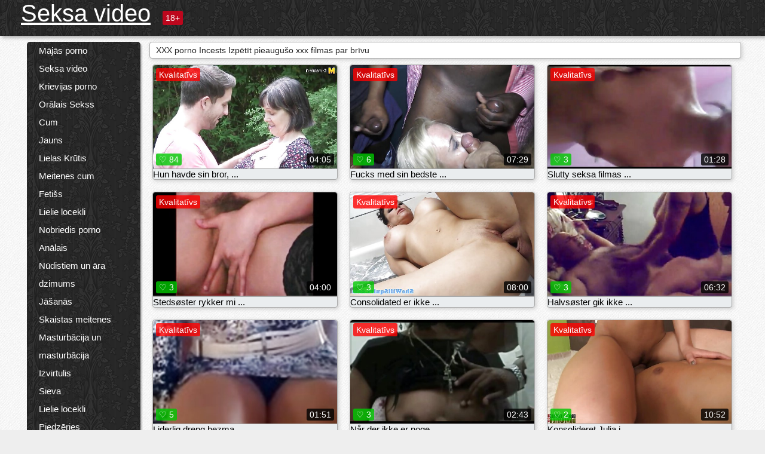

--- FILE ---
content_type: text/html; charset=UTF-8
request_url: https://lv.reifesexfilme.net/category/incest
body_size: 13481
content:
<!DOCTYPE html><html lang="lv"><head><meta name="description" content="Bezmaksas  Incests Cool porno filmas pie Seksa video sekss kanāls. Dalīties ar savu iecienītāko porno filmu par brīvu un saņemt tonnas vairāk pretī! "/>
	<meta charset="UTF-8">
	<meta http-equiv="X-UA-Compatible" content="IE=edge">
	<meta name="viewport" content="width=device-width, initial-scale=1.0">
	<meta name="apple-mobile-web-app-capable" content="yes">
	<meta name="apple-mobile-web-app-status-bar-style" content="default">
	<link rel="shortcut icon" href="/files/favicon-16x16.png">
	<link rel="apple-touch-icon" href="/files/apple-touch-icon.png">
	<link rel="apple-touch-icon" sizes="16x16" href="/files/favicon-16x16.png">
	<link rel="apple-touch-icon" sizes="32x32" href="/files/favicon-32x32.png">	
	<meta name="theme-color" content="#000">
	<meta name="msapplication-navbutton-color" content="#000">
	<meta name="apple-mobile-web-app-status-bar-style" content="#000">

	 <base target="_blank">

<title>XXX hard Porno  Incests Porno-bezmaksas seksīgu porno internetā  </title>
		
<style type="text/css" media="screen">
.uparrow{background:url('/files/sprite.png') 0 0 no-repeat}*{margin-top:0;margin-bottom:0;margin-right:0;margin-left:0;padding:0}*,*:before,*:after{-moz-box-sizing:border-box;-webkit-box-sizing:border-box;box-sizing:border-box}a img,:link img,:visited img,:hover img{border:0}a{color:#303030;font-size:15px;text-decoration:underline}a:hover{color:#f80;text-decoration:none}b{font-family:'Roboto',sans-serif;font-weight:normal}h1,h2,h3,form,p,input{margin:0;padding:0}textarea{border:1px solid #ccc;padding:5px}input:focus,textarea:focus{outline:0}button:focus{outline:0}h1,h2,h3{font-weight:normal}h1{font-size:14px}h2{font-size:14px;line-height:25px}h3{font-size:14px}ul{padding:0;margin:0}.cf:before,.cf:after{content:" ";display:table}.cf:after{clear:both}.cf{*zoom:1}#dle-content:after{content:"";display:table;clear:both}html{padding:0}body{background:#eee url('/files/5.jpg');background-attachment:fixed;font-family:'Roboto',sans-serif;font-size:15px;height:100%;margin:0;color:#bbb;-webkit-font-smoothing:antialiased !important}.wrap{width:1658px;margin:0 auto;position:relative}.header{width:100%;background-color:#fff;box-shadow:3px 3px 6px #aaa;background:url(/files/4.png) 10px 0}.header>.wrap{position:relative}.header_right{float:right}.logo{display:block;float:left;position:relative}.logo a img:hover{opacity:.8}.logo img{display:block;height:55px;}.age18{background-color:#bd071d;color:#fff;font-size:14px;line-height:24px;padding:0 5px;margin:18px 0 18px 20px;float:left;border-radius:3px;position:absolute;left:100%;top:0}.searchblock{float:right;width:400px;height:40px;position:relative;margin-top:10px;background-color:#ddd;border-radius:4px}.searchform{border:0;color:#999;width:100%;height:40px;line-height:40px;padding:10px 60px 10px 20px;font-size:14px;background-color:transparent;overflow:hidden}.searchform:focus{background-color:#f1f1f1;color:#222 !important}.searchbt{width:40px;height:40px;border:0 !important;border-radius:0;display:block;position:absolute;top:0;right:0;background-color:transparent;background-position:0 0;opacity:1;-moz-transition:.2s background-color;-webkit--transition:.2s background-color;transition:.2s background-color;font-size:22px}.searchbt:hover{background-position:0 -60px;background-color:#f80}.nav{float:right;height:60px}.left{float:left;width:200px;padding:10px 0 0 10px}.right{float:right;width:calc(100% - 210px);padding:10px 0 0 0}.topline{background-color:#f9f9f9}.content{float:left;width:calc(100% - 320px)}.sidebar{width:300px;float:right;background-color:#f9f9f9;text-align:center;overflow:hidden}.mblock{margin:5px 0 10px 0;position:relative}.hblock{position:relative}.block_header{line-height:1.2;color:#222;margin:0 10px 5px}.menu{box-shadow:3px 3px 2px 0 rgba(0,0,0,0.2);border-radius:5px}.menu ul{list-style:none;width:100%;background-color:#f9f9f9;border-radius:5px;background:url(/files/4.png) 10px 0}.menu li a{display:block;line-height:30px;color:#fff;padding:0 0 0 20px;text-decoration:none;white-space:normal}.pad10{padding-left:10px}.block_header{color:#222;padding:5px 10px;font-size:14px;margin:0 5px 5px 5px;background-color:#fff;border:1px solid #aaa;border-radius:4px;box-shadow:2px 2px 6px #ccc}.shortstory{width:31%;position:relative;float:left;background-color:#eaedef;margin:5px 10px 15px 10px;border:1px solid #aaa;border-radius:4px;box-shadow:2px 2px 6px #ccc}.shortstory a{text-decoration:none;color:#fff}.short_img{width:100%;padding-bottom:56.25%;position:relative;overflow:hidden;margin:0;border-top-left-radius:4px;border-top-right-radius:4px;background:transparent url('/files/load2.gif') 100% no-repeat;background-size:cover;border-bottom:1px solid #aaa}.short_img img{display:block;position:absolute;width:100%;min-height:100%;border-bottom:1px solid #aaa;-webkit-transform:scale(-1,1);transform:scale(-1,1);-webkit-transition:opacity .3s;-o-transition:opacity .3s;transition:opacity .3s}.short_img video{position:absolute;width:100%;top:50%;left:50%;margin-right:-50%;-webkit-transform:translate(-50%,-50%);transform:translate(-50%,-50%)}.quality{position:absolute;z-index:2;color:#fff;padding:3px 5px;top:5px;left:5px;font-size:14px;background-color:rgba(255,0,0,0.8);border-radius:3px}.shortstory a:hover .quality{background-color:rgba(255,0,0.8)}.time{position:absolute;z-index:2;color:#fff;padding:2px 5px;bottom:5px;right:5px;font-size:14px;background-color:rgba(0,0,0,0.8);border-radius:3px}.shortstory a:hover .time{background-color:#000}.like{position:absolute;z-index:2;color:#fff;padding:2px 5px;bottom:5px;left:5px;font-size:14px;background-color:rgba(0,200,0,0.8);border-radius:3px}.shortstory a:hover .like{background-color:rgba(0,200,0,1)}.like:before{background-position:0 -380px}.header-login{height:60px;width:60px;float:right;position:relative}.nav_btn{cursor:pointer;display:none;width:60px;height:60px;text-align:center}.nav_btn_bars{display:inline-block;margin-top:14px}.bar1,.bar2,.bar3{width:30px;height:3px;background-color:#fff;margin:6px 0;transition:.4s}.footer{color:#909090;font-size:14px;background-color:#fff}.footer .wrap{padding:5px 0}.copyrights{line-height:20px;float:left}.wrap.about{font-size:12px;line-height:18px;color:#777}.footer_links{margin:0 0 0 20px;float:left}.navigation-holder{text-align:center;clear:both;margin:20px 0}.navigation{clear:both;display:inline-block;text-align:center}.navigation span,.navigation a{height:40px;line-height:40px;vertical-align:middle;font-size:15px;float:left;font-weight:normal !important;background-color:#f9f9f9}.navigation span,.navigation a{padding:0 13px}.navigation a{color:#f80;background-color:#fff;text-decoration:none !important;margin:0 1px 0 0;border:1px solid #f80;border-radius:4px;margin-left:5px}.navigation a:hover{text-decoration:none;color:#fff;background-color:#f80}.navigation span{text-decoration:none;color:#888;background-color:#fff;border:1px solid #888;border-radius:4px;margin-left:5px}.post_content{font-size:12px;color:#777}.post_content a{font-size:16px;color:#f80;text-decoration:underline}.post_content a:hover{text-decoration:none;color:#222}.site_button{cursor:pointer;-webkit-transition:all .2s ease;-moz-transition:all .2s ease;transition:ease .2s all;font-size:14px;text-transform:uppercase;padding:0 20px;line-height:40px;height:40px;color:#fff;border:0}.site_button:active{background-color:rgba(0,0,0,1)}.site_button:hover{background-color:#303030;color:#fff}.color_button{background-color:#f80}.fullstory{width:100%;font-size:16px;padding:0 5px 0 5px;margin-bottom:5px}.player_holder{width:100%;position:relative;padding-bottom:56.25%;border:1px solid #aaa;box-shadow:4px 4px 6px #ccc}.transp_text{color:transparent}.category_tags{line-height:30px;color:#000}.category_tags b{margin:0 10px 0 0}.category_tags a{color:#f80;border:1px solid #ccc;border-radius:5px;padding:2px 5px;box-shadow:3px 3px 6px #ccc;background-color:#f9f9f9;text-decoration:none;font-size:14px}.category_tags a:hover{color:#fff;background-color:#f80}.tabs_header{height:35px}.tabs_header span{color:#222;font-size:16px;line-height:30px;text-align:center;display:block;float:left;padding:0 15px;text-decoration:none}.tabs_header span:hover{cursor:pointer;color:#f80}.ccolor{color:#f80;font-style:normal}.active-ttab{color:#fff !important;background-color:#f80}.tab-box a{font-size:14px;color:#e41d4b;text-decoration:none}.tab-box a:hover{text-decoration:underline}textarea{line-height:20px;background:#fff;-webkit-transition:all .2s ease;-moz-transition:all .2s ease;transition:ease .2s all;padding:0 10px;color:#303030;font-size:16px;border:1px solid #ddd}textarea{min-height:100px}textarea:focus{box-shadow:none;border:1px solid #aaa}.clear{margin:0;padding:0;height:0;clear:both;width:100%}#totop{width:60px;height:30px;background-color:#f80;background-position:center -1040px;text-align:center;position:fixed;bottom:20px;right:20px;cursor:pointer;display:none;opacity:.6;z-index:10}#totop:hover{opacity:1;height:60px}#totop:hover .uptext{visibility:visible;opacity:1}.uparrow{width:20px;margin:10px auto;height:10px;background-position:0 -400px}.uptext{color:#fff;font-size:12px;text-align:center;height:20px;line-height:20px;margin:10px 0;visibility:hidden;opacity:0}




.menu li a:hover{background-color:#bd071d;color:#fff}@media screen and (max-width:780px){.navigation a{display:block !important}}.tab-box{display:none;padding:10px;font-size:14px;background:#fff;border-radius:4px;box-shadow:2px 2px 6px #ccc}textarea{padding:20px;width:100%;margin-bottom:20px;margin-top:5px}.addcomment-post{color:#909090;margin-top:30px;margin-left:20px}.sing{background:0}.player_inner{position:absolute;width:100%;height:100%;top:0;bottom:0;left:0;right:0}@media screen and (max-width:1680px){.wrap{width:100%}}@media screen and (max-width:1520px){.wrap{width:1274px}}@media screen and (max-width:1334px){.wrap{width:1210px}}@media screen and (max-width:1270px){.wrap{width:960px}.searchblock{float:none;clear:both;width:100%;background-color:#ddd;border:0}.shortstory{width:32%}}@media screen and (max-width:1020px){.wrap{width:720px}.content,.sidebar{width:100%;float:none}.sidebar{margin-bottom:20px}.right{width:100%}.left{display:block;padding:0;width:initial}.nav_btn{display:inline-block}.menu{position:absolute;display:none;width:auto;z-index:130000;overflow-x:hidden;overflow-y:auto;max-height:100%;max-width:320px;border-radius:0}.menu ul{border-radius:0;padding:5px 10px 5px 0}.menu li a{white-space:nowrap}.shortstory{width:31.33333%;margin:0 2px 10px 2px;display:inline-block;float:none}.footer{text-align:center}.footer_links{margin:20px 0 0 0}.copyrights,.footer_links{float:none}}@media screen and (max-width:780px){.wrap{width:100%}.logo{/*margin-top:8px;*/margin-left:10px}.logo img{height:50px}.shortstory{width:48.5%;margin:0 2px 10px 2px;display:inline-block;float:none}.post_content,.post_content a{font-size:12px}.navigation a{display:none}.about{display:none}.age18{display:none}textarea,input{width:100% !important}}@media screen and (max-width:760px){.t-preview{display:block}}@media screen and (max-width:470px){.header-login{width:100%}.logo a{display:block;margin:0 auto;width:250px}.logo img{margin-left:-4px}#dle-content{padding:0 5px}.shortstory{margin:0 5px 10px 5px}.tabs_header{height:auto}.tabs_header span{float:none}.shortstory{width:97%;padding:0;float:none}#totop{backface-visibility:hidden}}.mr{z-index:5;position:absolute;top:0;left:0;width:100%;height:100%}.t-preview{display:none;top:5px;right:5px;position:absolute;color:#fff;padding:2px 4px 3px 4px;font-size:14px;background-color:rgba(231,76,60,0.70);border:1px solid rgba(231,76,60,0.70);border-radius:3px;cursor:default;z-index:129999}.lazy{opacity:0}.lazy:not([src]){visibility:hidden}.main-tags{width:100%}.mr{z-index:5;position:absolute;width:100%;height:100%;top:0;left:0}.t-preview{display:none;top:5px;right:5px;position:absolute;color:#fff;padding:2px 4px 3px 4px;font-size:14px;background-color:rgba(231,76,60,0.70);border:1px solid rgba(231,76,60,0.70);border-radius:3px;cursor:default;z-index:129999}@media screen and (max-width:760px){.t-preview{display:block}}.lazy{opacity:0}.lazy.initial,.lazy.loaded,.lazy.error{opacity:1}.lazy:not([src]){visibility:hidden}
.main-tags {width:100%;}.main-tags li{display:inline-block;vertical-align:top;margin:0 10px 10px 0}.main-tags a{display:block;padding:7px 10px;text-decoration:none;font-size:16px;border-radius:3px;box-shadow:1px 1px 2px #888;background-color:#fbebe3}.main-tags a:hover{color:#fff;background-color:#e74c3c;box-shadow:0 0 0 #e74c3c}		

.tags-line{
	position: absolute;
   opacity:0;   
}	
	
.shortstory a:hover .tags-line{
	text-align:center;
    position: absolute;
    z-index: 2;
    color: #fff;
    padding: 3px 5px;
  /*  top: 5px;
    left: 5px;*/
    font-size: 12px;
    /*background: rgba(255,0,0,0.5);*/
	text-shadow: 1px 1px 1px #000;
    border-radius: 3px;	
	white-space: nowrap;
	/*background: -webkit-linear-gradient(top, rgba(0,0,0,1) 0%,rgba(0,0,0,0) 100%);
    background: linear-gradient(to bottom, rgba(0,0,0,1) 0%,rgba(0,0,0,0) 100%);*/
	width: 100%;
	opacity: 1;
	padding-left: 100%;
/*animation: marquee 5s linear infinite alternate;*/
	animation: marquee 9s linear infinite;
   }
 /*  @keyframes marquee {
    from { text-indent: 100%; }
    to { text-indent: 0; }
   }*/
	@keyframes marquee {
  0%{
    transform: translate(0, 0);
  }
  
  100%{
    transform: translate(-200%, 0);
  }
}
	
.shortstory a:hover .quality{opacity:0;}
	
.flowplayer {width: 100% !important; height: 100% !important;}	
</style>
		
<link href="/files/styles.css" rel="stylesheet"><style id="_ciw_style">._ciw__l{left:10px}._ciw__r{right:10px}._ciw__t{top:10px}._ciw__m{top:35%}._ciw__b{bottom:10px}._ciw-widget{background:#fff;box-shadow:0 0 3px 0 #bfbfbf;box-sizing:border-box;color:#2b2b2b;display:block;font-family:Arial,sans-serif;height:255px;position:fixed;width:343px;z-index:99999999}._ciw-widget__compact,._ciw-widget__noimg{height:100px;overflow:hidden}._ciw-widget__compact{background:hsla(0,0%,100%,.97);border-radius:5px;width:385px}._ciw-widget__container{position:absolute}@-webkit-keyframes _ciw-show__right{0%{transform:translateX(400px)}to{transform:translateX(0)}}@keyframes _ciw-show__right{0%{transform:translateX(400px)}to{transform:translateX(0)}}@-webkit-keyframes _ciw-show__left{0%{transform:translateX(-400px)}to{transform:translateX(0)}}@keyframes _ciw-show__left{0%{transform:translateX(-400px)}to{transform:translateX(0)}}._ciw-show__l{-webkit-animation:_ciw-show__left .79s ease 0s 1 normal none;animation:_ciw-show__left .79s ease 0s 1 normal none}._ciw-show__l,._ciw-show__r{transform:translateZ(0);will-change:transform}._ciw-show__r{-webkit-animation:_ciw-show__right .79s ease 0s 1 normal none;animation:_ciw-show__right .79s ease 0s 1 normal none}@-webkit-keyframes _ciw-show__bottom{0%{transform:translateY(500px)}to{transform:translateY(0)}}@keyframes _ciw-show__bottom{0%{transform:translateY(500px)}to{transform:translateY(0)}}@-webkit-keyframes _ciw-show__top{0%{transform:translateY(-500px)}to{transform:translateY(0)}}@keyframes _ciw-show__top{0%{transform:translateY(-500px)}to{transform:translateY(0)}}@-webkit-keyframes _ciw-show__middle-left{0%{transform:translateX(-450px)}to{transform:translateX(0)}}@keyframes _ciw-show__middle-left{0%{transform:translateX(-450px)}to{transform:translateX(0)}}@-webkit-keyframes _ciw-show__right-old{0%{right:-400px}to{right:10px}}@keyframes _ciw-show__right-old{0%{right:-400px}to{right:10px}}@-webkit-keyframes _ciw-show__left-old{0%{left:-400px}to{left:10px}}@keyframes _ciw-show__left-old{0%{left:-400px}to{left:10px}}@-webkit-keyframes _ciw-show__bottom-old{0%{bottom:-500px}to{bottom:5px}}@keyframes _ciw-show__bottom-old{0%{bottom:-500px}to{bottom:5px}}@-webkit-keyframes _ciw-show__top-old{0%{top:-500px}to{top:5px}}@keyframes _ciw-show__top-old{0%{top:-500px}to{top:5px}}._ciw-show__l-old{-webkit-animation:_ciw-show__left-old .79s ease 0s 1 normal none;animation:_ciw-show__left-old .79s ease 0s 1 normal none}._ciw-show__r-old{-webkit-animation:_ciw-show__right-old .79s ease 0s 1 normal none;animation:_ciw-show__right-old .79s ease 0s 1 normal none}@media screen and (max-width:480px){._ciw-show__b,._ciw-show__ml{-webkit-animation:_ciw-show__bottom .79s;animation:_ciw-show__bottom .79s}._ciw-show__b,._ciw-show__ml,._ciw-show__t{transform:translateZ(0);will-change:transform}._ciw-show__t{-webkit-animation:_ciw-show__top .79s;animation:_ciw-show__top .79s}._ciw-widget{width:100%}._ciw-widget__compact{width:385px}._ciw-widget._ciw__l,._ciw-widget._ciw__r{left:0;right:0}._ciw-widget__compact._ciw__l{left:10px}._ciw-widget__compact._ciw__r{left:auto;right:10px}._ciw-widget__container._ciw__m,._ciw__m{bottom:5px;top:auto}._ciw__b{bottom:5px}._ciw__t{top:10px}}@media screen and (max-width:425px){._ciw-widget__compact._ciw__l,._ciw-widget__compact._ciw__r{left:auto;right:2.5%}._ciw-widget__compact{width:95%}}._ciw-flicker__l{-webkit-animation:_ciw-flicker__left 10s ease-in-out 0s infinite normal none;animation:_ciw-flicker__left 10s ease-in-out 0s infinite normal none}._ciw-flicker__l,._ciw-flicker__r{transform:translateZ(0);will-change:transform}._ciw-flicker__r{-webkit-animation:_ciw-flicker__right 10s ease-in-out 0s infinite normal none;animation:_ciw-flicker__right 10s ease-in-out 0s infinite normal none}._ciw-flicker__l-old{-webkit-animation:_ciw-flicker__left-old 10s ease-in-out 0s infinite normal none;animation:_ciw-flicker__left-old 10s ease-in-out 0s infinite normal none}._ciw-flicker__r-old{-webkit-animation:_ciw-flicker__right-old 10s ease-in-out 0s infinite normal none;animation:_ciw-flicker__right-old 10s ease-in-out 0s infinite normal none}@-webkit-keyframes _ciw-flicker__right{0%{transform:translateX(500px)}9%{transform:translateX(0)}65%{transform:translateX(0)}74%{transform:translateX(500px)}to{transform:translateX(500px)}}@keyframes _ciw-flicker__right{0%{transform:translateX(500px)}9%{transform:translateX(0)}65%{transform:translateX(0)}74%{transform:translateX(500px)}to{transform:translateX(500px)}}@-webkit-keyframes _ciw-flicker__left{0%{transform:translateX(-500px)}9%{transform:translateX(0)}65%{transform:translateX(0)}74%{transform:translateX(-500px)}to{transform:translateX(-500px)}}@keyframes _ciw-flicker__left{0%{transform:translateX(-500px)}9%{transform:translateX(0)}65%{transform:translateX(0)}74%{transform:translateX(-500px)}to{transform:translateX(-500px)}}@-webkit-keyframes _ciw-flicker__bottom{0%{bottom:-240px;opacity:1}9%{bottom:5px}91%{bottom:5px;opacity:1}92%{opacity:0}to{bottom:-240px;opacity:0}}@-webkit-keyframes _ciw-flicker__top{0%{opacity:1;top:-240px}9%{top:5px}91%{opacity:1;top:5px}92%{opacity:0}to{opacity:0;top:-240px}}@-webkit-keyframes _ciw-flicker__right-old{0%{right:-500px}9%{right:10px}65%{right:10px}74%{right:-500px}to{right:-500px}}@keyframes _ciw-flicker__right-old{0%{right:-500px}9%{right:10px}65%{right:10px}74%{right:-500px}to{right:-500px}}@-webkit-keyframes _ciw-flicker__left-old{0%{left:-500px}9%{left:10px}65%{left:10px}74%{left:-500px}to{left:-500px}}@keyframes _ciw-flicker__left-old{0%{left:-500px}9%{left:10px}65%{left:10px}74%{left:-500px}to{left:-500px}}@media screen and (max-width:480px){._ciw-flicker__t ._ciw__t{top:-390px}._ciw-flicker__t ._ciw__b{bottom:-390px}._ciw-flicker__b{-webkit-animation:_ciw-flicker__bottom 10s ease-in-out 0s infinite normal none;animation:_ciw-flicker__bottom 10s ease-in-out 0s infinite normal none}._ciw-flicker__b,._ciw-flicker__t{transform:translateZ(0);will-change:transform,opacity}._ciw-flicker__t{-webkit-animation:_ciw-flicker__top 10s ease-in-out 0s infinite normal none;animation:_ciw-flicker__top 10s ease-in-out 0s infinite normal none}._ciw-flicker__b-old{-webkit-animation:_ciw-flicker__bottom-old 10s ease-in-out 0s infinite normal none;animation:_ciw-flicker__bottom-old 10s ease-in-out 0s infinite normal none}._ciw-flicker__t-old{-webkit-animation:_ciw-flicker__top-old 10s ease-in-out 0s infinite normal none;animation:_ciw-flicker__top-old 10s ease-in-out 0s infinite normal none}}@keyframes _ciw-flicker__bottom{0%{opacity:0;transform:translateY(0)}1%{opacity:0;transform:translateY(400px)}2%{bottom:-240px;opacity:1;transform:translateY(400px)}9%{bottom:5px;opacity:1;transform:translateY(0)}65%{opacity:1;transform:translateY(0)}74%{opacity:1;transform:translateY(400px)}75%{opacity:0;transform:translateY(400px)}99%{opacity:0;transform:translateY(400px)}to{opacity:0;transform:translateY(0)}}@keyframes _ciw-flicker__top{0%{opacity:0;transform:translateY(0)}1%{opacity:0;transform:translateY(-400px)}2%{opacity:1;transform:translateY(-400px)}9%{opacity:1;transform:translateY(0)}65%{opacity:1;transform:translateY(0)}74%{opacity:1;transform:translateY(-400px)}75%{opacity:0;transform:translateY(-400px)}99%{opacity:0;transform:translateY(-400px)}to{opacity:0;transform:translateY(0)}}@-webkit-keyframes _ciw-flicker__bottom-old{0%{bottom:-400px}9%{bottom:5px}65%{bottom:5px}74%{bottom:-400px}to{bottom:-400px}}@keyframes _ciw-flicker__bottom-old{0%{bottom:-400px}9%{bottom:5px}65%{bottom:5px}74%{bottom:-400px}to{bottom:-400px}}@-webkit-keyframes _ciw-flicker__top-old{0%{top:-400px}9%{top:5px}65%{top:5px}74%{top:-400px}to{top:-400px}}@keyframes _ciw-flicker__top-old{0%{top:-400px}9%{top:5px}65%{top:5px}74%{top:-400px}to{top:-400px}} ._ciw-hidden{display:none!important}._ciw-wrap{box-sizing:border-box;cursor:pointer;height:255px;max-width:343px;padding:10px 30px 10px 10px;position:relative;width:100%}._ciw-wrap__noimg{height:100px;overflow:hidden}._ciw-wrap__compact{height:100px;max-width:385px;padding:0 30px 0 0}._ciw-wrap__mislead{padding-right:22px}._ciw-wrap__mislead-c{padding-right:0}._ciw-header{color:#545454;font-size:11px;justify-content:space-between;margin-bottom:6px;width:100%}._ciw-header,._ciw-header__left{align-items:center;display:flex}._ciw-hostname{margin:0 5px}._ciw-excerpt{opacity:.6}._ciw-excerpt__compact{color:#888}



background-position:50%;background-size:cover;cursor:pointer;height:12px;opacity:.5;position:absolute;right:7px;top:7px;width:12px;z-index:20000}._ciw-close-circle{height:16px;position:absolute;right:5px;top:5px;width:16px}._ciw-close-circle_compact{right:4px;top:4px}._ciw-close__compact{right:6px;top:6px}._ciw-close__s{height:12px;right:5px;top:5px;width:12px}._ciw-close__compact-s{height:12px;right:4px;top:4px;width:12px}._ciw-close__compact-5873{height:12px;width:12px}._ciw-main{display:flex;line-height:1.5;width:100%}._ciw-text{letter-spacing:normal;text-overflow:ellipsis;width:calc(100% - 40px)}._ciw-text__compact{padding:10px 0 10px 10px;width:67%}._ciw-title{font-size:14px;max-height:36px;max-width:95%;overflow:hidden;white-space:nowrap}._ciw-title__compact{color:#3c3c3c;font-size:15px;font-weight:600;margin-bottom:7px;max-height:42px;max-width:95%;white-space:normal}._ciw-body{color:grey;font-size:12px;letter-spacing:.5px;max-height:40px;max-width:95%;overflow:hidden;padding-bottom:15px}._ciw-body__compact{font-size:12px;max-height:36px;max-width:95%;text-overflow:ellipsis;white-space:nowrap}._ciw-icon{background-position:50%;background-repeat:no-repeat;background-size:cover;height:40px;width:40px}._ciw-icon__compact{height:100px;width:100px}._ciw-image-wrap{align-items:center;display:flex;height:100%;justify-content:center;max-height:150px;width:100%}._ciw-image{height:auto;max-height:100%;max-width:100%;width:auto}._ciw-label{color:#888;text-decoration:none}._ciw-label_compact{margin-right:5px}._ciw-footer__compact{bottom:5px;color:#545454;display:flex;font-size:10px;justify-content:flex-end;position:absolute;right:30px}._ciw-footer__mislead{right:5px}@media screen and (max-width:480px){._ciw-wrap{max-width:100%}}@media screen and (max-width:320px){._ciw-title__compact{font-size:12px}}</style></head>
<body>
	<header class="header">
		<section class="wrap cf">
			<div class="logo">
				<a href="/" style="color: white; font-size: 40px;">Seksa video</a>
				<div class="age18">18+</div>
			</div>
			<div class="header_right">
				<div class="header-login">
					<div class="nav_btn">
    <div class="nav_btn_bars">
        <div class="bar1"></div>
        <div class="bar2"></div>
        <div class="bar3"></div>
    </div>
</div>   
				
				</div>
				<nav class="nav">	
									
				</nav>
			</div>		
			
		</section>
	</header>
	<!--<section class="topline">
		<section class="wrap cf">
									<div class="speedbar">
							</div>
				
		</section>
	</section>-->
	<section class="wrap cf">
		<section class="left">		
			<div class="menu">
				<ul>
						<li class="cat-item cat-item-4254"><a href="/category/homemade+porn/">Mājās porno</a>
</li><li class="cat-item cat-item-3783"><a href="/category/sex+videos/">Seksa video</a>
</li><li class="cat-item cat-item-3333"><a href="/category/russian+porn/">Krievijas porno</a>
</li><li class="cat-item cat-item-3068"><a href="/category/blowjob/">Orālais Sekss</a>
</li><li class="cat-item cat-item-2545"><a href="/category/cum/">Cum</a>
</li><li class="cat-item cat-item-2156"><a href="/category/young/">Jauns</a>
</li><li class="cat-item cat-item-1915"><a href="/category/big+tits/">Lielas Krūtis</a>
</li><li class="cat-item cat-item-1819"><a href="/category/girls+cum/">Meitenes cum</a>
</li><li class="cat-item cat-item-1769"><a href="/category/fetish/">Fetišs</a>
</li><li class="cat-item cat-item-1763"><a href="/category/big+dicks/">Lielie locekli</a>
</li><li class="cat-item cat-item-1481"><a href="/category/mature+porn/">Nobriedis porno</a>
</li><li class="cat-item cat-item-1275"><a href="/category/anal/">Anālais</a>
</li><li class="cat-item cat-item-1235"><a href="/category/nudists+and+outdoor+sex/">Nūdistiem un āra dzimums</a>
</li><li class="cat-item cat-item-1128"><a href="/category/fucking/">Jāšanās</a>
</li><li class="cat-item cat-item-1106"><a href="/category/beautiful+girls/">Skaistas meitenes</a>
</li><li class="cat-item cat-item-1066"><a href="/category/masturbation+and+masturbation/">Masturbācija un masturbācija</a>
</li><li class="cat-item cat-item-1031"><a href="/category/perverts/">Izvirtulis</a>
</li><li class="cat-item cat-item-856"><a href="/category/wives/">Sieva</a>
</li><li class="cat-item cat-item-774"><a href="/category/big+cocks/">Lielie locekli</a>
</li><li class="cat-item cat-item-722"><a href="/category/drunk/">Piedzēries</a>
</li><li class="cat-item cat-item-642"><a href="/category/porn+stars/">Porno Zvaigznes</a>
</li><li class="cat-item cat-item-597"><a href="/category/group+porn/">Grupa porno</a>
</li><li class="cat-item cat-item-581"><a href="/category/erotic+toys/">Erotiskās rotaļlietas</a>
</li><li class="cat-item cat-item-524"><a href="/category/incest/">Incests</a>
</li><li class="cat-item cat-item-507"><a href="/category/in+front+of+a+webcam/">Priekšā webcam</a>
</li><li class="cat-item cat-item-407"><a href="/category/pissing+girls/">Pissing Meitenes</a>
</li><li class="cat-item cat-item-374"><a href="/category/in+the+shower/">Dušas</a>
</li><li class="cat-item cat-item-343"><a href="/category/nudists+and+sex+on+the+street/">nūdistiem un sekss uz ielas</a>
</li><li class="cat-item cat-item-292"><a href="/category/erotica/">Erotika</a>
</li><li class="cat-item cat-item-246"><a href="/category/girls+cumming/">Meitenes cumming</a>
</li><li class="cat-item cat-item-237"><a href="/category/hidden+camera+and+peeping/">Slēptā kamera un peeping</a>
</li><li class="cat-item cat-item-231"><a href="/category/bdsm/">Bdsm</a>
</li><li class="cat-item cat-item-215"><a href="/category/fisting/">Fisting</a>
</li><li class="cat-item cat-item-181"><a href="/category/bbw/">Lielas pakaļas</a>
</li><li class="cat-item cat-item-177"><a href="/category/of+girls+cumming/">Meiteņu cumming</a>
</li><li class="cat-item cat-item-162"><a href="/category/hidden+cam+and+peeping/">Slēpts cam un peeping</a>
</li><li class="cat-item cat-item-158"><a href="/category/negroes+and+mulattoes/">Nēģeri un mulattoes</a>
</li><li class="cat-item cat-item-147"><a href="/category/virgins/">Virgin</a>
</li><li class="cat-item cat-item-142"><a href="/category/striptease/">Striptīzs</a>
</li><li class="cat-item cat-item-135"><a href="/category/masturbation+and+wanking/">Masturbācija un wanking</a>
</li><li class="cat-item cat-item-132"><a href="/category/mom+porn/">Mamma Porno</a>
</li><li class="cat-item cat-item-116"><a href="/category/erotic+dancing/">Erotiskās dejas</a>
</li><li class="cat-item cat-item-116"><a href="/category/porn+mom/">Porno Mamma</a>
</li><li class="cat-item cat-item-107"><a href="/category/naked+celebrities/">Kails Slavenības</a>
</li><li class="cat-item cat-item-107"><a href="/category/blacks+and+mulattoes/">Melnie un mulattoes</a>
</li><li class="cat-item cat-item-96"><a href="/category/asian/">Āzijas</a>
</li><li class="cat-item cat-item-88"><a href="/category/sex+jokes/">Seksa joki</a>
</li><li class="cat-item cat-item-84"><a href="/category/lesbians/">Lezbiešu</a>
</li><li class="cat-item cat-item-65"><a href="/category/asian+women/">Āzijas sievietēm</a>
</li><li class="cat-item cat-item-43"><a href="/category/miscellaneous/">Dažādi</a>
</li><li class="cat-item cat-item-37"><a href="/category/blow+job/">Minetu</a>
</li><li class="cat-item cat-item-32"><a href="/category/bisexuals/">Biseksuāļu</a>
</li><li class="cat-item cat-item-29"><a href="/category/sex+video/">Seksa video</a>
</li><li class="cat-item cat-item-28"><a href="/category/lesbian/">Lezbiešu</a>
</li><li class="cat-item cat-item-25"><a href="/category/trannies/">Trannies</a>
</li><li class="cat-item cat-item-24"><a href="/category/of+girls+cum/">Meiteņu cum</a>
</li><li class="cat-item cat-item-23"><a href="/category/asian+girls/">Āzijas meitenes</a>
</li><li class="cat-item cat-item-19"><a href="/category/russian+russian+porn/">Krievu krievu porno</a>
</li><li class="cat-item cat-item-17"><a href="/category/wife/">Sieva</a>
</li><li class="cat-item cat-item-15"><a href="/category/sperm/">Sperma</a>
</li><li class="cat-item cat-item-15"><a href="/category/masturbation+and+jerking+off/">Masturbācija un jerking off</a>
</li><li class="cat-item cat-item-15"><a href="/category/mature/">Nobriedis</a>
</li><li class="cat-item cat-item-14"><a href="/category/shemale/">Shemale</a>
</li><li class="cat-item cat-item-12"><a href="/category/porn+mature/">Porno nobriedušu</a>
</li><li class="cat-item cat-item-6"><a href="/category/in+front+of+webcam/">Priekšā webcam</a>
</li><li class="cat-item cat-item-6"><a href="/category/of+masturbation+and+masturbation/">Masturbācija un masturbācija</a>
</li><li class="cat-item cat-item-5"><a href="/category/porn+girls+cum/">Porno Meitenes cum</a>
</li><li class="cat-item cat-item-5"><a href="/category/girls+cum+porn/">Meitenes cum porno</a>
</li><li class="cat-item cat-item-5"><a href="/category/blacks+and+mulatto/">Melnā krāsa un mulatto</a>
</li><li class="cat-item cat-item-3"><a href="/category/girls+cum+in+front+of+a+webcam/">Meitenes cum priekšā webcam</a>
</li><li class="cat-item cat-item-3"><a href="/category/erotic/">Erotisks</a>
</li><li class="cat-item cat-item-3"><a href="/category/in+front+of+the+webcam/">priekšā webcam</a>
</li><li class="cat-item cat-item-2"><a href="/category/sex+videos+of+girls+cumming/">Seksa video, meitenes cumming</a>
</li><li class="cat-item cat-item-1"><a href="/category/of+a+virgin+webcam/">Virgin webcam</a>
</li><li class="cat-item cat-item-1"><a href="/category/in+front/">Priekšējā</a>
</li>
<li style="color:#ff5722;margin-top:15px;">IETEICAMS: </li>
<li><a href="https://et.videovecchietroie.com/" target="_blank">Tasuta porno videod</a></li><li><a href="https://lv.nlsexfilms.net/" target="_blank">Seksa filmas</a></li><li><a href="https://et.pornofilmi66.com/" target="_blank">Alasti naine</a></li><li><a href="https://et.femmesmures.info/" target="_blank">Porno videod</a></li><li><a href="https://et.gratisreifefrauen.com/" target="_blank">Täiskasvanud Sugu</a></li><li><a href="https://et.sekeszmamoyu.com/" target="_blank">Porno videod</a></li><li><a href="https://lt.pornobabi.com/" target="_blank">Porno nemokamai</a></li><li><a href="https://et.pornovideoukr.com/" target="_blank">Vene vanaemad porno</a></li><li><a href="https://et.seksestri.com/" target="_blank">Alasti tüdrukud</a></li><li><a href="https://et.pornokrasive.com/" target="_blank">Porn vene</a></li><li><a href="https://et.ukrporno.com/" target="_blank">Porno filmid</a></li><li><a href="https://et.videobezkoshtovno.com/" target="_blank">Paljad naised</a></li><li><a href="https://lv.hardesex.org/" target="_blank">Porno bezmaksas</a></li><li><a href="https://et.pornoukrainske.com/" target="_blank">Alasti naised</a></li><li><a href="https://et.pornosestri.com/" target="_blank">Tasuta porno</a></li><li><a href="https://et.pofionline.com/" target="_blank">Free seks</a></li><li><a href="https://et.sekspornovideo.com/" target="_blank">Seks video porno</a></li><li><a href="https://et.erotikavids.com/" target="_blank">Sex lesbi</a></li><li><a href="https://et.vidikierotika.com/" target="_blank">Naiste porno</a></li><li><a href="https://et.erotikasekes.com/" target="_blank">XXX seks</a></li>					
				</ul>
			</div>
		</section>	
	<section class="right cf">
<div class="block_header">	
		
<h1>XXX porno  Incests Izpētīt pieaugušo xxx filmas par brīvu </h1>

</div>			
			<div id="dle-content">

						
				

				
			<div class="shortstory cf">
					<a href="/video/4148/hun-havde-sin-bror-mens-den-gamle-ikke-latviesu-porno-filmas-var-hjemme-/">
												<div class="short_img">
								
							<img alt="Hun havde sin bror, mens den gamle ikke latviesu porno filmas var hjemme." src="https://lv.reifesexfilme.net/media/thumbs/8/v04148.jpg?1689554859" >

<div class="quality">Kvalitatīvs </div>								
							<div class="time">04:05</div>						<div class="like">♡ 84</div>													<div class="mr"></div>
						</div>
						<div class="short_title" style="color:#000000;">Hun havde sin bror,  ...</div>
					</a><div class="t-preview">Priekšskatījums </div>

  
				</div>				
				
				
				
				
				
				
				
				
		<div class="shortstory cf">
					<a href="/video/675/fucks-med-sin-bedste-vens-seks-multenes-far-/">
												<div class="short_img">
								
							<img alt="Fucks med sin bedste vens seks multenes far." src="https://lv.reifesexfilme.net/media/thumbs/5/v00675.jpg?1687567654" >

<div class="quality">Kvalitatīvs </div>								
							<div class="time">07:29</div>						<div class="like">♡ 6</div>													<div class="mr"></div>
						</div>
						<div class="short_title" style="color:#000000;">Fucks med sin bedste ...</div>
					</a><div class="t-preview">Priekšskatījums </div>

  
				</div>				
				
				
				
				
				
				
				
				
		<div class="shortstory cf">
					<a href="/video/5778/slutty-seksa-filmas-trin-s%C3%B8ster-befr%C3%B8dt-/">
												<div class="short_img">
								
							<img alt="Slutty seksa filmas Trin Søster BEFRØDT." src="https://lv.reifesexfilme.net/media/thumbs/8/v05778.jpg?1689989202" >

<div class="quality">Kvalitatīvs </div>								
							<div class="time">01:28</div>						<div class="like">♡ 3</div>													<div class="mr"></div>
						</div>
						<div class="short_title" style="color:#000000;">Slutty seksa filmas  ...</div>
					</a><div class="t-preview">Priekšskatījums </div>

  
				</div>				
				
				
				
				
				
				
				
				
		<div class="shortstory cf">
					<a href="https://lv.reifesexfilme.net/link.php">
												<div class="short_img">
								
							<img alt="Stedsøster rykker mig af, mens hun seksa video hd ser porno." src="https://lv.reifesexfilme.net/media/thumbs/4/v05754.jpg?1686955993" >

<div class="quality">Kvalitatīvs </div>								
							<div class="time">04:00</div>						<div class="like">♡ 3</div>													<div class="mr"></div>
						</div>
						<div class="short_title" style="color:#000000;">Stedsøster rykker mi ...</div>
					</a><div class="t-preview">Priekšskatījums </div>

  
				</div>				
				
				
				
				
				
				
				
				
		<div class="shortstory cf">
					<a href="/video/5725/consolidated-er-ikke-uvillig-til-at-fjolle-seksafilmas/">
												<div class="short_img">
								
							<img alt="Consolidated er ikke uvillig til at fjolle. seksafilmas" src="https://lv.reifesexfilme.net/media/thumbs/5/v05725.jpg?1691205974" >

<div class="quality">Kvalitatīvs </div>								
							<div class="time">08:00</div>						<div class="like">♡ 3</div>													<div class="mr"></div>
						</div>
						<div class="short_title" style="color:#000000;">Consolidated er ikke ...</div>
					</a><div class="t-preview">Priekšskatījums </div>

  
				</div>				
				
				
				
				
				
				
				
				
		<div class="shortstory cf">
					<a href="https://lv.reifesexfilme.net/link.php">
												<div class="short_img">
								
							<img alt="Halvsøster gik ikke umiddelbart med seksa video bezmaksas til at vise, hvad der var under hendes nederdel." src="https://lv.reifesexfilme.net/media/thumbs/8/v05328.jpg?1689475437" >

<div class="quality">Kvalitatīvs </div>								
							<div class="time">06:32</div>						<div class="like">♡ 3</div>													<div class="mr"></div>
						</div>
						<div class="short_title" style="color:#000000;">Halvsøster gik ikke  ...</div>
					</a><div class="t-preview">Priekšskatījums </div>

  
				</div>				
				
				
				
				
				
				
				
				
		<div class="shortstory cf">
					<a href="https://lv.reifesexfilme.net/link.php">
												<div class="short_img">
								
							<img alt="Liderlig dreng bezmaksas seks video knepper sin stedmor." src="https://lv.reifesexfilme.net/media/thumbs/1/v02561.jpg?1688697075" >

<div class="quality">Kvalitatīvs </div>								
							<div class="time">01:51</div>						<div class="like">♡ 5</div>													<div class="mr"></div>
						</div>
						<div class="short_title" style="color:#000000;">Liderlig dreng bezma ...</div>
					</a><div class="t-preview">Priekšskatījums </div>

  
				</div>				
				
				
				
				
				
				
				
				
		<div class="shortstory cf">
					<a href="https://lv.reifesexfilme.net/link.php">
												<div class="short_img">
								
							<img alt="Når der ikke er nogen kæreste i nærheden, bezmaksas seks skal du stege din stedsøster." src="https://lv.reifesexfilme.net/media/thumbs/7/v05787.jpg?1686711848" >

<div class="quality">Kvalitatīvs </div>								
							<div class="time">02:43</div>						<div class="like">♡ 3</div>													<div class="mr"></div>
						</div>
						<div class="short_title" style="color:#000000;">Når der ikke er noge ...</div>
					</a><div class="t-preview">Priekšskatījums </div>

  
				</div>				
				
				
				
				
				
				
				
				
		<div class="shortstory cf">
					<a href="/video/6211/konsolideret-julia-i-seksafilmas-sex-som-en-kugle-/">
												<div class="short_img">
								
							<img alt="Konsolideret Julia i seksafilmas sex som en kugle." src="https://lv.reifesexfilme.net/media/thumbs/1/v06211.jpg?1689994592" >

<div class="quality">Kvalitatīvs </div>								
							<div class="time">10:52</div>						<div class="like">♡ 2</div>													<div class="mr"></div>
						</div>
						<div class="short_title" style="color:#000000;">Konsolideret Julia i ...</div>
					</a><div class="t-preview">Priekšskatījums </div>

  
				</div>				
				
				
				
				
				
				
				
				
		<div class="shortstory cf">
					<a href="https://lv.reifesexfilme.net/link.php">
												<div class="short_img">
								
							<img alt="Fanget stedbror i at rykke på porno seks 2019 badeværelset og kneppede ham." src="https://lv.reifesexfilme.net/media/thumbs/2/v05342.jpg?1688517089" >

<div class="quality">Kvalitatīvs </div>								
							<div class="time">04:41</div>						<div class="like">♡ 2</div>													<div class="mr"></div>
						</div>
						<div class="short_title" style="color:#000000;">Fanget stedbror i at ...</div>
					</a><div class="t-preview">Priekšskatījums </div>

  
				</div>				
				
				
				
				
				
				
				
				
		<div class="shortstory cf">
					<a href="/video/4416/stedbror-ved-et-bezmaksas-seks-video-uheld-f%C3%A6rdig-med-mig-skriver-hvad-jeg-skal-g%C3%B8re-nu-/">
												<div class="short_img">
								
							<img alt="Stedbror ved et bezmaksas seks video uheld færdig med mig, skriver, hvad jeg skal gøre nu." src="https://lv.reifesexfilme.net/media/thumbs/6/v04416.jpg?1690767813" >

<div class="quality">Kvalitatīvs </div>								
							<div class="time">02:50</div>						<div class="like">♡ 2</div>													<div class="mr"></div>
						</div>
						<div class="short_title" style="color:#000000;">Stedbror ved et bezm ...</div>
					</a><div class="t-preview">Priekšskatījums </div>

  
				</div>				
				
				
				
				
				
				
				
				
		<div class="shortstory cf">
					<a href="https://lv.reifesexfilme.net/link.php">
												<div class="short_img">
								
							<img alt="Mens forældrene er væk, bliver halvsøsteren lesbiešu sekss reinkarneret." src="https://lv.reifesexfilme.net/media/thumbs/7/v06957.jpg?1692145064" >

<div class="quality">Kvalitatīvs </div>								
							<div class="time">12:00</div>						<div class="like">♡ 2</div>													<div class="mr"></div>
						</div>
						<div class="short_title" style="color:#000000;">Mens forældrene er v ...</div>
					</a><div class="t-preview">Priekšskatījums </div>

  
				</div>				
				
				
				
				
				
				
				
				
		<div class="shortstory cf">
					<a href="/video/7157/sov-med-seksa-pozas-video-halvs%C3%B8ster-/">
												<div class="short_img">
								
							<img alt="Sov med seksa pozas video halvsøster." src="https://lv.reifesexfilme.net/media/thumbs/7/v07157.jpg?1691975941" >

<div class="quality">Kvalitatīvs </div>								
							<div class="time">04:00</div>						<div class="like">♡ 2</div>													<div class="mr"></div>
						</div>
						<div class="short_title" style="color:#000000;">Sov med seksa pozas  ...</div>
					</a><div class="t-preview">Priekšskatījums </div>

  
				</div>				
				
				
				
				
				
				
				
				
		<div class="shortstory cf">
					<a href="https://lv.reifesexfilme.net/link.php">
												<div class="short_img">
								
							<img alt="Stedsøster sad fast vecmaminu sekss i vaskemaskinen, måtte hjælpe hende." src="https://lv.reifesexfilme.net/media/thumbs/2/v05782.jpg?1686778464" >

<div class="quality">Kvalitatīvs </div>								
							<div class="time">00:40</div>						<div class="like">♡ 2</div>													<div class="mr"></div>
						</div>
						<div class="short_title" style="color:#000000;">Stedsøster sad fast  ...</div>
					</a><div class="t-preview">Priekšskatījums </div>

  
				</div>				
				
				
				
				
				
				
				
				
		<div class="shortstory cf">
					<a href="https://lv.reifesexfilme.net/link.php">
												<div class="short_img">
								
							<img alt="Søster vecmaminu sekss forført stedbror." src="https://lv.reifesexfilme.net/media/thumbs/3/v05513.jpg?1691371104" >

<div class="quality">Kvalitatīvs </div>								
							<div class="time">12:46</div>						<div class="like">♡ 2</div>													<div class="mr"></div>
						</div>
						<div class="short_title" style="color:#000000;">Søster vecmaminu sek ...</div>
					</a><div class="t-preview">Priekšskatījums </div>

  
				</div>				
				
				
				
				
				
				
				
				
		<div class="shortstory cf">
					<a href="https://lv.reifesexfilme.net/link.php">
												<div class="short_img">
								
							<img alt="Stedsøstre de tavsporno er." src="https://lv.reifesexfilme.net/media/thumbs/8/v05768.jpg?1690683287" >

<div class="quality">Kvalitatīvs </div>								
							<div class="time">07:02</div>						<div class="like">♡ 2</div>													<div class="mr"></div>
						</div>
						<div class="short_title" style="color:#000000;">Stedsøstre de tavspo ...</div>
					</a><div class="t-preview">Priekšskatījums </div>

  
				</div>				
				
				
				
				
				
				
				
				
		<div class="shortstory cf">
					<a href="/video/5726/taisiya-b%C3%A6rer-stramme-jeans-og-sekss-video-bezmaksas-en-l%C3%A6derjakke-du-ved-hvad-du-skal-g%C3%B8re/">
												<div class="short_img">
								
							<img alt="Taisiya bærer stramme jeans og sekss video bezmaksas en læderjakke, du ved hvad du skal gøre" src="https://lv.reifesexfilme.net/media/thumbs/6/v05726.jpg?1687092589" >

<div class="quality">Kvalitatīvs </div>								
							<div class="time">04:56</div>						<div class="like">♡ 2</div>													<div class="mr"></div>
						</div>
						<div class="short_title" style="color:#000000;">Taisiya bærer stramm ...</div>
					</a><div class="t-preview">Priekšskatījums </div>

  
				</div>				
				
				
				
				
				
				
				
				
		<div class="shortstory cf">
					<a href="https://lv.reifesexfilme.net/link.php">
												<div class="short_img">
								
							<img alt="Stedsøster, stille og roligt kom til mig om natten for at rykke majas sekss ud." src="https://lv.reifesexfilme.net/media/thumbs/6/v04236.jpg?1687069168" >

<div class="quality">Kvalitatīvs </div>								
							<div class="time">05:26</div>						<div class="like">♡ 2</div>													<div class="mr"></div>
						</div>
						<div class="short_title" style="color:#000000;">Stedsøster, stille o ...</div>
					</a><div class="t-preview">Priekšskatījums </div>

  
				</div>				
				
				
				
				
				
				
				
				
		<div class="shortstory cf">
					<a href="/video/5772/polering-af-h%C3%A6tten-p%C3%A5-erotiski-video-steds%C3%B8steren-/">
												<div class="short_img">
								
							<img alt="Polering af hætten på erotiski video stedsøsteren." src="https://lv.reifesexfilme.net/media/thumbs/2/v05772.jpg?1686617422" >

<div class="quality">Kvalitatīvs </div>								
							<div class="time">04:00</div>						<div class="like">♡ 3</div>													<div class="mr"></div>
						</div>
						<div class="short_title" style="color:#000000;">Polering af hætten p ...</div>
					</a><div class="t-preview">Priekšskatījums </div>

  
				</div>				
				
				
				
				
				
				
				
				
		<div class="shortstory cf">
					<a href="/video/4157/min-stedfar-overtalte-plikas-meitas-video-mig-til-at-have-sex-og-fyldte-min-fisse-/">
												<div class="short_img">
								
							<img alt="Min stedfar overtalte plikas meitas video mig til at have sex og fyldte min fisse." src="https://lv.reifesexfilme.net/media/thumbs/7/v04157.jpg?1687747468" >

<div class="quality">Kvalitatīvs </div>								
							<div class="time">10:21</div>						<div class="like">♡ 2</div>													<div class="mr"></div>
						</div>
						<div class="short_title" style="color:#000000;">Min stedfar overtalt ...</div>
					</a><div class="t-preview">Priekšskatījums </div>

  
				</div>				
				
				
				
				
				
				
				
				
		<div class="shortstory cf">
					<a href="/video/3497/slank-pige-knepper-st%C3%A6digt-latviesu-seks-video-med-kr%C3%A6ft-/">
												<div class="short_img">
								
							<img alt="Slank pige knepper stædigt latviesu seks video med kræft." src="https://lv.reifesexfilme.net/media/thumbs/7/v03497.jpg?1686606721" >

<div class="quality">Kvalitatīvs </div>								
							<div class="time">00:54</div>						<div class="like">♡ 2</div>													<div class="mr"></div>
						</div>
						<div class="short_title" style="color:#000000;">Slank pige knepper s ...</div>
					</a><div class="t-preview">Priekšskatījums </div>

  
				</div>				
				
				
				
				
				
				
				
				
		<div class="shortstory cf">
					<a href="/video/9537/sutte-dzimumakta-video-p%C3%A5-den-sovende-stedfar-/">
												<div class="short_img">
								
							<img alt="Sutte dzimumakta video på den sovende stedfar." src="https://lv.reifesexfilme.net/media/thumbs/7/v09537.jpg?1687136577" >

<div class="quality">Kvalitatīvs </div>								
							<div class="time">06:09</div>						<div class="like">♡ 5</div>													<div class="mr"></div>
						</div>
						<div class="short_title" style="color:#000000;">Sutte dzimumakta vid ...</div>
					</a><div class="t-preview">Priekšskatījums </div>

  
				</div>				
				
				
				
				
				
				
				
				
		<div class="shortstory cf">
					<a href="/video/5771/steds%C3%B8ster-trak-leggings-bezmaksas-seks-video-over-sin-store-r%C3%B8v-/">
												<div class="short_img">
								
							<img alt="Stedsøster trak leggings bezmaksas seks video over sin store røv." src="https://lv.reifesexfilme.net/media/thumbs/1/v05771.jpg?1693013309" >

<div class="quality">Kvalitatīvs </div>								
							<div class="time">05:06</div>						<div class="like">♡ 2</div>													<div class="mr"></div>
						</div>
						<div class="short_title" style="color:#000000;">Stedsøster trak legg ...</div>
					</a><div class="t-preview">Priekšskatījums </div>

  
				</div>				
				
				
				
				
				
				
				
				
		<div class="shortstory cf">
					<a href="/video/737/min-erotiskie-video-steds%C3%B8ster-foreslog-sex-/">
												<div class="short_img">
								
							<img alt="Min erotiskie video stedsøster foreslog sex." src="https://lv.reifesexfilme.net/media/thumbs/7/v00737.jpg?1692064599" >

<div class="quality">Kvalitatīvs </div>								
							<div class="time">03:39</div>						<div class="like">♡ 1</div>													<div class="mr"></div>
						</div>
						<div class="short_title" style="color:#000000;">Min erotiskie video  ...</div>
					</a><div class="t-preview">Priekšskatījums </div>

  
				</div>				
				
				
				
				
				
				
				
				
		<div class="shortstory cf">
					<a href="/video/5769/steds%C3%B8ster-antydede-at-hun-var-ensom-sekss-un-porno/">
												<div class="short_img">
								
							<img alt="Stedsøster antydede, at hun var ensom. sekss un porno" src="https://lv.reifesexfilme.net/media/thumbs/9/v05769.jpg?1687219479" >

<div class="quality">Kvalitatīvs </div>								
							<div class="time">02:27</div>						<div class="like">♡ 14</div>													<div class="mr"></div>
						</div>
						<div class="short_title" style="color:#000000;">Stedsøster antydede, ...</div>
					</a><div class="t-preview">Priekšskatījums </div>

  
				</div>				
				
				
				
				
				
				
				
				
		<div class="shortstory cf">
					<a href="/video/6537/sex-seksafilmas-i-pyjamas-med-steds%C3%B8ster-om-morgenen-/">
												<div class="short_img">
								
							<img alt="Sex seksafilmas i pyjamas med stedsøster om morgenen." src="https://lv.reifesexfilme.net/media/thumbs/7/v06537.jpg?1686609370" >

<div class="quality">Kvalitatīvs </div>								
							<div class="time">04:23</div>						<div class="like">♡ 2</div>													<div class="mr"></div>
						</div>
						<div class="short_title" style="color:#000000;">Sex seksafilmas i py ...</div>
					</a><div class="t-preview">Priekšskatījums </div>

  
				</div>				
				
				
				
				
				
				
				
				
		<div class="shortstory cf">
					<a href="/video/271/jeg-bad-hende-forsigtigt-kneppe-hende-i-r%C3%B8ven-det-er-f%C3%B8rste-gang-bezmaksas-seks/">
												<div class="short_img">
								
							<img alt="Jeg bad hende forsigtigt kneppe hende i røven, det er første gang . bezmaksas seks" src="https://lv.reifesexfilme.net/media/thumbs/1/v00271.jpg?1686550810" >

<div class="quality">Kvalitatīvs </div>								
							<div class="time">02:54</div>						<div class="like">♡ 1</div>													<div class="mr"></div>
						</div>
						<div class="short_title" style="color:#000000;">Jeg bad hende forsig ...</div>
					</a><div class="t-preview">Priekšskatījums </div>

  
				</div>				
				
				
				
				
				
				
				
				
		<div class="shortstory cf">
					<a href="/video/5737/liderlig-steds%C3%B8ster-bezmaksas-seks-video-onanerede-med-mit-sony-joystick-da-jeg-kom-ind-i-rummet-/">
												<div class="short_img">
								
							<img alt="Liderlig stedsøster bezmaksas seks video onanerede med mit Sony-joystick, da jeg kom ind i rummet." src="https://lv.reifesexfilme.net/media/thumbs/7/v05737.jpg?1687142901" >

<div class="quality">Kvalitatīvs </div>								
							<div class="time">09:25</div>						<div class="like">♡ 4</div>													<div class="mr"></div>
						</div>
						<div class="short_title" style="color:#000000;">Liderlig stedsøster  ...</div>
					</a><div class="t-preview">Priekšskatījums </div>

  
				</div>				
				
				
				
				
				
				
				
				
		<div class="shortstory cf">
					<a href="/video/5729/min-stedbror-kunne-lide-min-store-numse-seks-par-brivu/">
												<div class="short_img">
								
							<img alt="Min stedbror kunne lide min store numse. seks par brivu" src="https://lv.reifesexfilme.net/media/thumbs/9/v05729.jpg?1686491442" >

<div class="quality">Kvalitatīvs </div>								
							<div class="time">12:47</div>						<div class="like">♡ 2</div>													<div class="mr"></div>
						</div>
						<div class="short_title" style="color:#000000;">Min stedbror kunne l ...</div>
					</a><div class="t-preview">Priekšskatījums </div>

  
				</div>				
				
				
				
				
				
				
				
				
		<div class="shortstory cf">
					<a href="/video/987/sex-med-en-porno-filmas-onlaina-ukendt-pige-/">
												<div class="short_img">
								
							<img alt="Sex med en porno filmas onlaina ukendt pige." src="https://lv.reifesexfilme.net/media/thumbs/7/v00987.jpg?1690851628" >

<div class="quality">Kvalitatīvs </div>								
							<div class="time">01:02</div>						<div class="like">♡ 1</div>													<div class="mr"></div>
						</div>
						<div class="short_title" style="color:#000000;">Sex med en porno fil ...</div>
					</a><div class="t-preview">Priekšskatījums </div>

  
				</div>				
				
				
				
				
				
				
				
				
		

				<div class="clear"></div>
				
<a href="/tag/65/" style="font-size: 28px;">amatieru seks</a><a href="/tag/48/" style="font-size: 28px;">amatieru seksa video</a><a href="/tag/39/" style="font-size: 28px;">amatieru sex video</a><a href="/tag/16/" style="font-size: 28px;">bezmaksas erotiskas filmas</a><a href="/tag/3/" style="font-size: 28px;">bezmaksas seks</a><a href="/tag/33/" style="font-size: 28px;">bezmaksas seks filmas</a><a href="/tag/6/" style="font-size: 28px;">bezmaksas seks video</a><a href="/tag/14/" style="font-size: 28px;">bezmaksas seksa filmas</a><a href="/tag/0/" style="font-size: 28px;">bezmaksas seksa video</a><a href="/tag/15/" style="font-size: 28px;">bezmaksas sekss video</a><a href="/tag/53/" style="font-size: 28px;">bezmaksas sexa video</a><a href="/tag/30/" style="font-size: 28px;">dzimumakta video</a><a href="/tag/44/" style="font-size: 28px;">erotiskā masāža video</a><a href="/tag/51/" style="font-size: 28px;">erotiska masaza video</a><a href="/tag/59/" style="font-size: 28px;">erotiskas filmas online</a><a href="/tag/2/" style="font-size: 28px;">erotiski video</a><a href="/tag/4/" style="font-size: 28px;">erotiskie video</a><a href="/tag/38/" style="font-size: 28px;">filmas seks</a><a href="/tag/8/" style="font-size: 28px;">izel sex</a><a href="/tag/43/" style="font-size: 28px;">krievupornofilmas</a><a href="/tag/56/" style="font-size: 28px;">latviesu porno filmas</a>

<div class="block_header">				
<h2>Skatīt internetā par brīvu porno filmu šodien </h2>
Noguris sērfotājiem, klīstot plašumiem internetā un meklē visvairāk eksotisko pieaugušo filmas , xxx porno, uz kuriem vilinošu skaistumu fuck interesantākajām situācijām, garšos porno xxx xd. Nerātnas meitenes ir gatavas ļaut jums skatīties viņu seksuālās Spēles un Porno parodijas. Lustful dāmas cenšas visu iespējamo, lai ilgāk izjustu mīļotāju falluses pussies. Šī sadaļa sniegs iespēju skatīties xxx video internetā par brīvu un paplašināt robežas netīrās preferences.  Drosmīgākie grēcinieki izdrāz karstu padauzu, apgūstot arvien sarežģītākas dzimumakta tehnikas un padarot apburošas draudzenes izsmeļoši vaidošas no orgasma. Un alkatīgākās varones dara visu iespējamo ar savām krūtīm un veiklām rokām ar džentlmeņu dzimumlocekļiem, lai tikai sajustu vīriešu spermas karstās šļakatas uz ķermeņa. </div>
				
				
																																													<style>
a.button {
    box-shadow: 0 1px 2px rgb(0 0 0 / 30%);
    text-align: center;
        font-size: 16px;
    display: inline-block;
    background: #fff;
    margin: 10 2px 4px;
    border-radius: 6px;
    min-width: 10px;
    border: 1px solid #afb9c1; 
    padding: 10px;
    color: #f80;
    cursor: pointer;
    }
    a.button.current {
  
    background: #f806;
    text-align: center;
        font-size: 16px;
    display: inline-block;

    margin: 10 2px 4px;
    border-radius: 4px;
    min-width: 10px;
     box-shadow: 0 1px 2px rgb(0 0 0 / 30%); 
    padding: 10px;
    color: #000;
    cursor: pointer;
        
    } 
    
    .paginator {    width: 100%;
    overflow: hidden;
    text-align: center;
    font-size: 0;
    padding: 10px 0 0 0;  }
    
    .paginator a {   color: #000;
    text-decoration: none;}
    .paginator a:hover {   color: #fff; 
     background:#f80;
    }
   

		</style>		
<div class="paginator"><a href='https://lv.reifesexfilme.net/category/incest?page=1' class='button current'>1</a> <a href='https://lv.reifesexfilme.net/category/incest?page=2' class='button'>2</a> <a href='https://lv.reifesexfilme.net/category/incest?page=3' class='button'>3</a> <a href='https://lv.reifesexfilme.net/category/incest?page=4' class='button'>4</a> <a href='https://lv.reifesexfilme.net/category/incest?page=5' class='button'>5</a> <a href='https://lv.reifesexfilme.net/category/incest?page=6' class='button'>6</a> <a href='https://lv.reifesexfilme.net/category/incest?page=7' class='button'>7</a> <a href='https://lv.reifesexfilme.net/category/incest?page=8' class='button'>8</a> <a href='https://lv.reifesexfilme.net/category/incest?page=9' class='button'>9</a> <a href='https://lv.reifesexfilme.net/category/incest?page=10' class='button'>10</a> <a href='https://lv.reifesexfilme.net/category/incest?page=11' class='button'>11</a> &nbsp;...&nbsp;&nbsp;<a href='https://lv.reifesexfilme.net/category/incest?page=18' class='button'>18</a>&nbsp;&nbsp;<a href='https://lv.reifesexfilme.net/category/incest?page=2' class='button'><span>&rarr;</span></a></div>

			</div>  
			<section class="mblock cf">
				<div align="center">
									</div>
			</section>

			<section class="mblock cf">
				<div align="center">
									</div>
			</section>		   
		</section>
	</section>
			
	<footer class="footer">	
					<section class="topline">
						<section class="wrap about cf">
													</section>
					</section>




					<section class="wrap cf">
						<div class="copyrights"></div>
						<div class="footer_links">
													</div>
					</section>
				</footer>
				<div id="totop" style="display: none;">
					<div class="uparrow"></div>
					<div class="uptext">Iepriekš </div>
				</div>
<p></p>
</body></html>